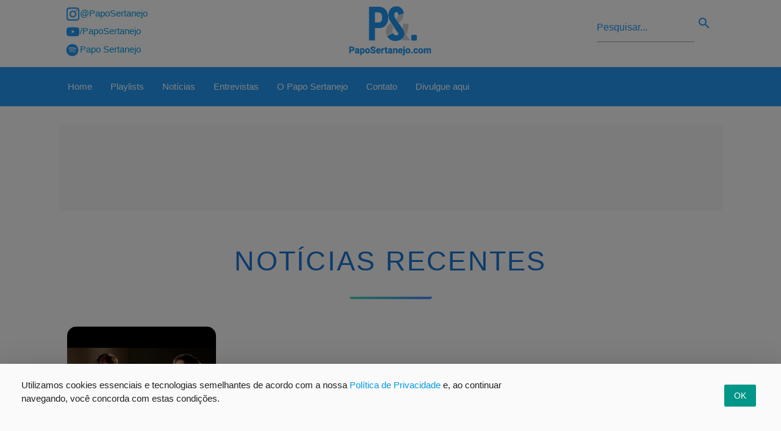

--- FILE ---
content_type: text/html; charset=UTF-8
request_url: https://paposertanejo.com/tag/chega-de-saudade/
body_size: 9937
content:
<!doctype html>
  <html lang="pt-br">
    <head>
        <meta charset="utf-8">
        <script async src="https://cdn.ampproject.org/v0.js"></script>
        <script async custom-element="amp-anim" src="https://cdn.ampproject.org/v0/amp-anim-0.1.js"></script>
        <title>Chega de saudade &#8211; Papo Sertanejo</title>
        <link rel="canonical" href="http://paposertanejo.com/tag/chega-de-saudade/">
        <meta name="viewport" content="width=device-width,minimum-scale=1,initial-scale=1">
        <meta name="description" content="Disco em homenagem ao maestro, compositor e pianista Tom Jobim agora disponível no formato vinil nas principais lojas e sites de venda. Veja as últimas notícias da música sertaneja" />
        <meta name="description" content="Ouça nossa playlist sertaneja atualizada" />
        <link rel="shortcut icon" href="https://paposertanejo.com/wp-content/themes/paposertanejoversaoquatropontodois/imagens/estrutura/favicon.ico"/>
        <script type="application/ld+json">
          {
            "@context": "http://schema.org",
            "@type": "NewsArticle",
            "headline": "Chega de saudade &#8211; Papo Sertanejo",
            "url": "http://paposertanejo.com/tag/chega-de-saudade/",
            "datePublished": "2015-06-25T08:09:32-03:00",
            "dateModified": "2015-06-25T08:09:32-03:00",
            "image": "http://paposertanejo.com/wp-content/uploads/2015/02/tons_do_sertao_300px.png",
            "description": "Disco em homenagem ao maestro, compositor e pianista Tom Jobim agora disponível no formato vinil nas principais lojas e sites de vendaVeja as últimas notícias da música sertaneja. Ouvir playlist sertaneja atualizada",
            "publisher": {
               "@type": "Organization",
               "name": "Papo Sertanejo",
               "logo": {
                        "@type": "ImageObject",
                        "name": "myOrganizationLogo",
                        "width": "141",
                        "height": "100",
                        "url": "https://paposertanejo.com/wp-content/themes/paposertanejoversaoquatropontodois/imagens/estrutura/logo_papo_sertanejo.png"
                    }
            },
            "author": {
               "@type": "Organization",
               "name": "Papo Sertanejo"
            },
            "mainEntityOfPage": {
               "@type": "WebPage",
               "@id": "http://paposertanejo.com"
            }
          }
        </script>
        <meta name='robots' content='max-image-preview:large' />
<link rel="alternate" type="application/rss+xml" title="Feed de tag para Papo Sertanejo &raquo; Chega de saudade" href="https://paposertanejo.com/tag/chega-de-saudade/feed/" />
<style id='wp-img-auto-sizes-contain-inline-css' type='text/css'>
img:is([sizes=auto i],[sizes^="auto," i]){contain-intrinsic-size:3000px 1500px}
/*# sourceURL=wp-img-auto-sizes-contain-inline-css */
</style>
<style id='wp-emoji-styles-inline-css' type='text/css'>

	img.wp-smiley, img.emoji {
		display: inline !important;
		border: none !important;
		box-shadow: none !important;
		height: 1em !important;
		width: 1em !important;
		margin: 0 0.07em !important;
		vertical-align: -0.1em !important;
		background: none !important;
		padding: 0 !important;
	}
/*# sourceURL=wp-emoji-styles-inline-css */
</style>
<style id='wp-block-library-inline-css' type='text/css'>
:root{--wp-block-synced-color:#7a00df;--wp-block-synced-color--rgb:122,0,223;--wp-bound-block-color:var(--wp-block-synced-color);--wp-editor-canvas-background:#ddd;--wp-admin-theme-color:#007cba;--wp-admin-theme-color--rgb:0,124,186;--wp-admin-theme-color-darker-10:#006ba1;--wp-admin-theme-color-darker-10--rgb:0,107,160.5;--wp-admin-theme-color-darker-20:#005a87;--wp-admin-theme-color-darker-20--rgb:0,90,135;--wp-admin-border-width-focus:2px}@media (min-resolution:192dpi){:root{--wp-admin-border-width-focus:1.5px}}.wp-element-button{cursor:pointer}:root .has-very-light-gray-background-color{background-color:#eee}:root .has-very-dark-gray-background-color{background-color:#313131}:root .has-very-light-gray-color{color:#eee}:root .has-very-dark-gray-color{color:#313131}:root .has-vivid-green-cyan-to-vivid-cyan-blue-gradient-background{background:linear-gradient(135deg,#00d084,#0693e3)}:root .has-purple-crush-gradient-background{background:linear-gradient(135deg,#34e2e4,#4721fb 50%,#ab1dfe)}:root .has-hazy-dawn-gradient-background{background:linear-gradient(135deg,#faaca8,#dad0ec)}:root .has-subdued-olive-gradient-background{background:linear-gradient(135deg,#fafae1,#67a671)}:root .has-atomic-cream-gradient-background{background:linear-gradient(135deg,#fdd79a,#004a59)}:root .has-nightshade-gradient-background{background:linear-gradient(135deg,#330968,#31cdcf)}:root .has-midnight-gradient-background{background:linear-gradient(135deg,#020381,#2874fc)}:root{--wp--preset--font-size--normal:16px;--wp--preset--font-size--huge:42px}.has-regular-font-size{font-size:1em}.has-larger-font-size{font-size:2.625em}.has-normal-font-size{font-size:var(--wp--preset--font-size--normal)}.has-huge-font-size{font-size:var(--wp--preset--font-size--huge)}.has-text-align-center{text-align:center}.has-text-align-left{text-align:left}.has-text-align-right{text-align:right}.has-fit-text{white-space:nowrap!important}#end-resizable-editor-section{display:none}.aligncenter{clear:both}.items-justified-left{justify-content:flex-start}.items-justified-center{justify-content:center}.items-justified-right{justify-content:flex-end}.items-justified-space-between{justify-content:space-between}.screen-reader-text{border:0;clip-path:inset(50%);height:1px;margin:-1px;overflow:hidden;padding:0;position:absolute;width:1px;word-wrap:normal!important}.screen-reader-text:focus{background-color:#ddd;clip-path:none;color:#444;display:block;font-size:1em;height:auto;left:5px;line-height:normal;padding:15px 23px 14px;text-decoration:none;top:5px;width:auto;z-index:100000}html :where(.has-border-color){border-style:solid}html :where([style*=border-top-color]){border-top-style:solid}html :where([style*=border-right-color]){border-right-style:solid}html :where([style*=border-bottom-color]){border-bottom-style:solid}html :where([style*=border-left-color]){border-left-style:solid}html :where([style*=border-width]){border-style:solid}html :where([style*=border-top-width]){border-top-style:solid}html :where([style*=border-right-width]){border-right-style:solid}html :where([style*=border-bottom-width]){border-bottom-style:solid}html :where([style*=border-left-width]){border-left-style:solid}html :where(img[class*=wp-image-]){height:auto;max-width:100%}:where(figure){margin:0 0 1em}html :where(.is-position-sticky){--wp-admin--admin-bar--position-offset:var(--wp-admin--admin-bar--height,0px)}@media screen and (max-width:600px){html :where(.is-position-sticky){--wp-admin--admin-bar--position-offset:0px}}

/*# sourceURL=wp-block-library-inline-css */
</style><style id='global-styles-inline-css' type='text/css'>
:root{--wp--preset--aspect-ratio--square: 1;--wp--preset--aspect-ratio--4-3: 4/3;--wp--preset--aspect-ratio--3-4: 3/4;--wp--preset--aspect-ratio--3-2: 3/2;--wp--preset--aspect-ratio--2-3: 2/3;--wp--preset--aspect-ratio--16-9: 16/9;--wp--preset--aspect-ratio--9-16: 9/16;--wp--preset--color--black: #000000;--wp--preset--color--cyan-bluish-gray: #abb8c3;--wp--preset--color--white: #ffffff;--wp--preset--color--pale-pink: #f78da7;--wp--preset--color--vivid-red: #cf2e2e;--wp--preset--color--luminous-vivid-orange: #ff6900;--wp--preset--color--luminous-vivid-amber: #fcb900;--wp--preset--color--light-green-cyan: #7bdcb5;--wp--preset--color--vivid-green-cyan: #00d084;--wp--preset--color--pale-cyan-blue: #8ed1fc;--wp--preset--color--vivid-cyan-blue: #0693e3;--wp--preset--color--vivid-purple: #9b51e0;--wp--preset--gradient--vivid-cyan-blue-to-vivid-purple: linear-gradient(135deg,rgb(6,147,227) 0%,rgb(155,81,224) 100%);--wp--preset--gradient--light-green-cyan-to-vivid-green-cyan: linear-gradient(135deg,rgb(122,220,180) 0%,rgb(0,208,130) 100%);--wp--preset--gradient--luminous-vivid-amber-to-luminous-vivid-orange: linear-gradient(135deg,rgb(252,185,0) 0%,rgb(255,105,0) 100%);--wp--preset--gradient--luminous-vivid-orange-to-vivid-red: linear-gradient(135deg,rgb(255,105,0) 0%,rgb(207,46,46) 100%);--wp--preset--gradient--very-light-gray-to-cyan-bluish-gray: linear-gradient(135deg,rgb(238,238,238) 0%,rgb(169,184,195) 100%);--wp--preset--gradient--cool-to-warm-spectrum: linear-gradient(135deg,rgb(74,234,220) 0%,rgb(151,120,209) 20%,rgb(207,42,186) 40%,rgb(238,44,130) 60%,rgb(251,105,98) 80%,rgb(254,248,76) 100%);--wp--preset--gradient--blush-light-purple: linear-gradient(135deg,rgb(255,206,236) 0%,rgb(152,150,240) 100%);--wp--preset--gradient--blush-bordeaux: linear-gradient(135deg,rgb(254,205,165) 0%,rgb(254,45,45) 50%,rgb(107,0,62) 100%);--wp--preset--gradient--luminous-dusk: linear-gradient(135deg,rgb(255,203,112) 0%,rgb(199,81,192) 50%,rgb(65,88,208) 100%);--wp--preset--gradient--pale-ocean: linear-gradient(135deg,rgb(255,245,203) 0%,rgb(182,227,212) 50%,rgb(51,167,181) 100%);--wp--preset--gradient--electric-grass: linear-gradient(135deg,rgb(202,248,128) 0%,rgb(113,206,126) 100%);--wp--preset--gradient--midnight: linear-gradient(135deg,rgb(2,3,129) 0%,rgb(40,116,252) 100%);--wp--preset--font-size--small: 13px;--wp--preset--font-size--medium: 20px;--wp--preset--font-size--large: 36px;--wp--preset--font-size--x-large: 42px;--wp--preset--spacing--20: 0.44rem;--wp--preset--spacing--30: 0.67rem;--wp--preset--spacing--40: 1rem;--wp--preset--spacing--50: 1.5rem;--wp--preset--spacing--60: 2.25rem;--wp--preset--spacing--70: 3.38rem;--wp--preset--spacing--80: 5.06rem;--wp--preset--shadow--natural: 6px 6px 9px rgba(0, 0, 0, 0.2);--wp--preset--shadow--deep: 12px 12px 50px rgba(0, 0, 0, 0.4);--wp--preset--shadow--sharp: 6px 6px 0px rgba(0, 0, 0, 0.2);--wp--preset--shadow--outlined: 6px 6px 0px -3px rgb(255, 255, 255), 6px 6px rgb(0, 0, 0);--wp--preset--shadow--crisp: 6px 6px 0px rgb(0, 0, 0);}:where(.is-layout-flex){gap: 0.5em;}:where(.is-layout-grid){gap: 0.5em;}body .is-layout-flex{display: flex;}.is-layout-flex{flex-wrap: wrap;align-items: center;}.is-layout-flex > :is(*, div){margin: 0;}body .is-layout-grid{display: grid;}.is-layout-grid > :is(*, div){margin: 0;}:where(.wp-block-columns.is-layout-flex){gap: 2em;}:where(.wp-block-columns.is-layout-grid){gap: 2em;}:where(.wp-block-post-template.is-layout-flex){gap: 1.25em;}:where(.wp-block-post-template.is-layout-grid){gap: 1.25em;}.has-black-color{color: var(--wp--preset--color--black) !important;}.has-cyan-bluish-gray-color{color: var(--wp--preset--color--cyan-bluish-gray) !important;}.has-white-color{color: var(--wp--preset--color--white) !important;}.has-pale-pink-color{color: var(--wp--preset--color--pale-pink) !important;}.has-vivid-red-color{color: var(--wp--preset--color--vivid-red) !important;}.has-luminous-vivid-orange-color{color: var(--wp--preset--color--luminous-vivid-orange) !important;}.has-luminous-vivid-amber-color{color: var(--wp--preset--color--luminous-vivid-amber) !important;}.has-light-green-cyan-color{color: var(--wp--preset--color--light-green-cyan) !important;}.has-vivid-green-cyan-color{color: var(--wp--preset--color--vivid-green-cyan) !important;}.has-pale-cyan-blue-color{color: var(--wp--preset--color--pale-cyan-blue) !important;}.has-vivid-cyan-blue-color{color: var(--wp--preset--color--vivid-cyan-blue) !important;}.has-vivid-purple-color{color: var(--wp--preset--color--vivid-purple) !important;}.has-black-background-color{background-color: var(--wp--preset--color--black) !important;}.has-cyan-bluish-gray-background-color{background-color: var(--wp--preset--color--cyan-bluish-gray) !important;}.has-white-background-color{background-color: var(--wp--preset--color--white) !important;}.has-pale-pink-background-color{background-color: var(--wp--preset--color--pale-pink) !important;}.has-vivid-red-background-color{background-color: var(--wp--preset--color--vivid-red) !important;}.has-luminous-vivid-orange-background-color{background-color: var(--wp--preset--color--luminous-vivid-orange) !important;}.has-luminous-vivid-amber-background-color{background-color: var(--wp--preset--color--luminous-vivid-amber) !important;}.has-light-green-cyan-background-color{background-color: var(--wp--preset--color--light-green-cyan) !important;}.has-vivid-green-cyan-background-color{background-color: var(--wp--preset--color--vivid-green-cyan) !important;}.has-pale-cyan-blue-background-color{background-color: var(--wp--preset--color--pale-cyan-blue) !important;}.has-vivid-cyan-blue-background-color{background-color: var(--wp--preset--color--vivid-cyan-blue) !important;}.has-vivid-purple-background-color{background-color: var(--wp--preset--color--vivid-purple) !important;}.has-black-border-color{border-color: var(--wp--preset--color--black) !important;}.has-cyan-bluish-gray-border-color{border-color: var(--wp--preset--color--cyan-bluish-gray) !important;}.has-white-border-color{border-color: var(--wp--preset--color--white) !important;}.has-pale-pink-border-color{border-color: var(--wp--preset--color--pale-pink) !important;}.has-vivid-red-border-color{border-color: var(--wp--preset--color--vivid-red) !important;}.has-luminous-vivid-orange-border-color{border-color: var(--wp--preset--color--luminous-vivid-orange) !important;}.has-luminous-vivid-amber-border-color{border-color: var(--wp--preset--color--luminous-vivid-amber) !important;}.has-light-green-cyan-border-color{border-color: var(--wp--preset--color--light-green-cyan) !important;}.has-vivid-green-cyan-border-color{border-color: var(--wp--preset--color--vivid-green-cyan) !important;}.has-pale-cyan-blue-border-color{border-color: var(--wp--preset--color--pale-cyan-blue) !important;}.has-vivid-cyan-blue-border-color{border-color: var(--wp--preset--color--vivid-cyan-blue) !important;}.has-vivid-purple-border-color{border-color: var(--wp--preset--color--vivid-purple) !important;}.has-vivid-cyan-blue-to-vivid-purple-gradient-background{background: var(--wp--preset--gradient--vivid-cyan-blue-to-vivid-purple) !important;}.has-light-green-cyan-to-vivid-green-cyan-gradient-background{background: var(--wp--preset--gradient--light-green-cyan-to-vivid-green-cyan) !important;}.has-luminous-vivid-amber-to-luminous-vivid-orange-gradient-background{background: var(--wp--preset--gradient--luminous-vivid-amber-to-luminous-vivid-orange) !important;}.has-luminous-vivid-orange-to-vivid-red-gradient-background{background: var(--wp--preset--gradient--luminous-vivid-orange-to-vivid-red) !important;}.has-very-light-gray-to-cyan-bluish-gray-gradient-background{background: var(--wp--preset--gradient--very-light-gray-to-cyan-bluish-gray) !important;}.has-cool-to-warm-spectrum-gradient-background{background: var(--wp--preset--gradient--cool-to-warm-spectrum) !important;}.has-blush-light-purple-gradient-background{background: var(--wp--preset--gradient--blush-light-purple) !important;}.has-blush-bordeaux-gradient-background{background: var(--wp--preset--gradient--blush-bordeaux) !important;}.has-luminous-dusk-gradient-background{background: var(--wp--preset--gradient--luminous-dusk) !important;}.has-pale-ocean-gradient-background{background: var(--wp--preset--gradient--pale-ocean) !important;}.has-electric-grass-gradient-background{background: var(--wp--preset--gradient--electric-grass) !important;}.has-midnight-gradient-background{background: var(--wp--preset--gradient--midnight) !important;}.has-small-font-size{font-size: var(--wp--preset--font-size--small) !important;}.has-medium-font-size{font-size: var(--wp--preset--font-size--medium) !important;}.has-large-font-size{font-size: var(--wp--preset--font-size--large) !important;}.has-x-large-font-size{font-size: var(--wp--preset--font-size--x-large) !important;}
/*# sourceURL=global-styles-inline-css */
</style>

<style id='classic-theme-styles-inline-css' type='text/css'>
/*! This file is auto-generated */
.wp-block-button__link{color:#fff;background-color:#32373c;border-radius:9999px;box-shadow:none;text-decoration:none;padding:calc(.667em + 2px) calc(1.333em + 2px);font-size:1.125em}.wp-block-file__button{background:#32373c;color:#fff;text-decoration:none}
/*# sourceURL=/wp-includes/css/classic-themes.min.css */
</style>
<link rel="https://api.w.org/" href="https://paposertanejo.com/wp-json/" /><link rel="alternate" title="JSON" type="application/json" href="https://paposertanejo.com/wp-json/wp/v2/tags/644" /><link rel="EditURI" type="application/rsd+xml" title="RSD" href="https://paposertanejo.com/xmlrpc.php?rsd" />
<meta name="generator" content="WordPress 6.9" />
 <!--informa o header -->
        <link href="https://fonts.googleapis.com/icon?family=Material+Icons" rel="stylesheet">
        <style amp-custom>
            @import "https://paposertanejo.com/wp-content/themes/paposertanejoversaoquatropontodois/css/materialize.min.css";
            @import "https://paposertanejo.com/wp-content/themes/paposertanejoversaoquatropontodois/css/owl.carousel.min.css";
            @import "https://paposertanejo.com/wp-content/themes/paposertanejoversaoquatropontodois/style.css";
        </style>
        <style amp-boilerplate>body{-webkit-animation:-amp-start 8s steps(1,end) 0s 1 normal both;-moz-animation:-amp-start 8s steps(1,end) 0s 1 normal both;-ms-animation:-amp-start 8s steps(1,end) 0s 1 normal both;animation:-amp-start 8s steps(1,end) 0s 1 normal both}@-webkit-keyframes -amp-start{from{visibility:hidden}to{visibility:visible}}@-moz-keyframes -amp-start{from{visibility:hidden}to{visibility:visible}}@-ms-keyframes -amp-start{from{visibility:hidden}to{visibility:visible}}@-o-keyframes -amp-start{from{visibility:hidden}to{visibility:visible}}@keyframes -amp-start{from{visibility:hidden}to{visibility:visible}}</style><noscript><style amp-boilerplate>body{-webkit-animation:none;-moz-animation:none;-ms-animation:none;animation:none}</style></noscript>
    </head>
    <body>
        <header> <!-- Cabecalho -->
            <div class="cabecalho-mobile hide-on-large-only"> <!-- Cabecalho Mobile -->
                <div  id="slide-out" class="sidenav">
                    <ul>
                        <li><a href="http://paposertanejo.com">Home</a></li>
                        <li><a href="http://paposertanejo.com/playlists">Playlists</a></li>
                        <li><a href="http://paposertanejo.com/category/noticias/">Notícias</a></li>
                        <li><a href="http://paposertanejo.com/category/papo-entrevista/">Entrevistas</a></li>
                        <li><a href="http://paposertanejo.com/quem-somos/">O Papo Sertanejo</a></li>
                        <li><a href="http://paposertanejo.com/contato/">Contato</a></li>
                        <li><a href="http://paposertanejo.com/anuncie/">Divulgue aqui</a></li>
                        <li><ul class="pesquisa">
    <li>
        <form action="/" method="get" accept-charset="utf-8" id="searchform" role="search">
            <div class="barra-pesquisa">
                <input type="text" name="s" id="s" class="form-pesquisa" placeholder="Pesquisar..." />
                <input type="submit" id="searchsubmit" class="material-icons lupa" border="none" value="search"/>
            </div>
        </form>
    </li>
</ul></li>
                        <li><a>Siga:</a></li>
                        <div class="espacador-1 clear"></div>
                    </ul>
                    <ul class="submenu">
                                <li class=""><a href="http://instagram.com.br/paposertanejo" target="_blank">
                                    <p>Insta: @PapoSertanejo</p></a></li>
                                <li class=""><a href="http://www.youtube.com/paposertanejo" target="_blank">
                                    <p>Youtube: PapoSertanejo</p> </a></li>
                                <li class=""><a href="https://open.spotify.com/artist/0tLlsoyy1EbksLlnHzqatH?si=lZ1RoRF2SeK60uoO-qouDg" target="_blank">
                                    <p>Spotify: Papo Sertanejo</p></a></li>
                    </ul>
                </div>
                <nav class="blue">
                    <div class=" container nav-wrapper brand-logo">
                        <a href="#" data-target="slide-out" class="sidenav-trigger"><i class="material-icons">menu</i></a>
                        <div class="logo-centro center">
                            <a href="http://paposertanejo.com" class="center">
                            <amp-img src="https://paposertanejo.com/wp-content/themes/paposertanejoversaoquatropontodois/imagens/estrutura/logo_papo_sertanejo_mobile.png"
                                width="72"
                                height="61"
                                layout="responsive"
                                alt="Página Inicial Papo Sertanejo"
                                noloading></amp-img>
                            </a>
                        </div>
                    </div>
                </nav>
            </div>
            
            <div class="cabecalho-pc hide-on-med-and-down"> <!-- Cabecalho PC -->
                <div class="pre-nav white container row">
                    <div class="col l4">
                            <ul class="pre-nav-redes-sociais">
                                <li><a href="http://instagram.com.br/paposertanejo" target="_blank">
                                    <amp-img src="https://paposertanejo.com/wp-content/themes/paposertanejoversaoquatropontodois/imagens/estrutura/logo_redes_blue_instagram.png"
                                        width="25"
                                        height="25"
                                        layout="responsive"
                                        alt="Instagram @PapoSertanejo"
                                        noloading></amp-img>
                                    <p> @PapoSertanejo</p></a></li>
                                <li><a href="http://www.youtube.com/paposertanejo" target="_blank">
                                    <amp-img src="https://paposertanejo.com/wp-content/themes/paposertanejoversaoquatropontodois/imagens/estrutura/logo_redes_blue_youtube.png"
                                        width="25"
                                        height="25"
                                        layout="responsive"
                                        alt="Youtube Papo Sertanejo"
                                        noloading></amp-img>
                                    <p> /PapoSertanejo</p> </a></li>
                                <li><a href="https://open.spotify.com/artist/0tLlsoyy1EbksLlnHzqatH?si=lZ1RoRF2SeK60uoO-qouDg" target="_blank">
                                    <amp-img src="https://paposertanejo.com/wp-content/themes/paposertanejoversaoquatropontodois/imagens/estrutura/logo_redes_blue_spotify.png"
                                        width="25"
                                        height="25"
                                        layout="responsive"
                                        alt="Spotify Papo Sertanejo"
                                        noloading></amp-img>
                                    <p> Papo Sertanejo</p></a></li>
                            </ul>
                    </div>
                    <div class="col l4 center cabecalho-pc-logo">
                        <div itemscope itemtype="http://schema.org/Organization">
                            <a itemprop="url" href="http://paposertanejo.com" class="center">
                                <amp-img itemprop="logo" src="https://paposertanejo.com/wp-content/themes/paposertanejoversaoquatropontodois/imagens/estrutura/logo_papo_sertanejo.png"
                                    width="141"
                                    height="100"
                                    layout="responsive"
                                    alt="Papo Sertanejo - Home"
                                    noloading></amp-img>
                            </a>
                        </div>   
                    </div>
                    <div class="col l4">
                            <ul class="pesquisa">
    <li>
        <form action="/" method="get" accept-charset="utf-8" id="searchform" role="search">
            <div class="barra-pesquisa">
                <input type="text" name="s" id="s" class="form-pesquisa" placeholder="Pesquisar..." />
                <input type="submit" id="searchsubmit" class="material-icons lupa" border="none" value="search"/>
            </div>
        </form>
    </li>
</ul>                    </div>
                </div>
                <nav class="blue">
                    <div class="container nav-wrapper">
                      <ul class="">
                        <li><a href="http://paposertanejo.com">Home</a></li>
                        <li><a href="http://paposertanejo.com/playlists">Playlists</a></li>
                        <li><a href="http://paposertanejo.com/category/noticias/">Notícias</a></li>
                        <li><a href="http://paposertanejo.com/category/papo-entrevista/">Entrevistas</a></li>
                        <li><a href="http://paposertanejo.com/quem-somos/">O Papo Sertanejo</a></li>
                        <li><a href="http://paposertanejo.com/contato/">Contato</a></li>
                        <li><a href="http://paposertanejo.com/anuncie/">Divulgue aqui</a></li>
                     </ul>
                    </div>
                  </nav>
            </div>
        </header>        <div class="sessao-noticias grey lighten-5">
        <div class="espacador-1"></div>
        <div class="container">
            <div class="anuncio-retangular"> <!-- Anuncio Topo "A"-->
    <div class="anuncio-a grey lighten-4">
        <amp-ad height=9.375em
                type="adsense"
                data-ad-client="ca-pub-1643020371641774"
                data-ad-slot="6924875897">
        </amp-ad>
    </div>
</div><!-- FIM Anuncio Topo "A"-->        </div>
            <div class="container">
                <div class="espacador-1"></div>
                <div class="sessao-noticias-titulo center">
                    <h1 class="blue-text text-darken-2">Notícias recentes</h1>
                    <div class="noticia-barra-titulo"></div>
                </div>
                <div class="espacador-2"></div>
                <div class="row"> <!-- Noticias -->
                                        <div class="col s12 m6 l3">
                        <div class="box-noticia">
                            <a href="https://paposertanejo.com/noticias/tom-do-sertao-de-chitaozinho-xororo-chega-ao-mercado-em-versao-vinil/" class="blue-text text-darken-2">
                                <article class="noticia center">
                                    <amp-img src="http://paposertanejo.com/wp-content/uploads/2015/02/tons_do_sertao_300px.png"
                                                        width="300"
                                                        height="300"
                                                        layout="responsive"
                                                        alt="“Tom do Sertão”, de Chitãozinho &#038; Xororó, chega ao mercado em versão vinil &raquo; Foto: Júnior Lima">
                                                    </amp-img>
                                    <header class="noticia-header">
                                        <p>Volta ao tempo</p>
                                        <h1>“Tom do Sertão”, de Chitãozinho &#038; Xororó, chega ao mercado em versão vinil</h1>
                                    </header>
                                    <div class="noticia-barra"></div>
                                </article>
                            </a>
                        </div>
                    </div>
                                        <div class="paginacao center">
                                            </div>
                </div> <!-- Fim row noticias 1 -->
                <div class="clear"></div>
                <div class="espacador-1"></div>
                <div class="anuncio-retangular"> <!-- Anuncio Topo "A"-->
    <div class="anuncio-a grey lighten-4">
        <amp-ad height=9.375em
                type="adsense"
                data-ad-client="ca-pub-1643020371641774"
                data-ad-slot="6924875897">
        </amp-ad>
    </div>
</div><!-- FIM Anuncio Topo "A"-->                <div class="espacador-2"></div>
            </div> <!-- Fim da Div Container Noticias -->
            
            <div class="white"><!-- Inicio da Div Recomendado para Voce -->
                <div class="container">
                <div class="espacador-1"></div>
                <div class="recomendado">
    <div class="espacador-1 hide-on-med-and-up"></div>
        <h4>Recomendado para você</h4>
    <div class="owl-nome owl-carousel owl-theme cartoes">  
                        <div class="item grey lighten-3">
                    <a id="linkParaVoce" href="https://paposertanejo.com/playlists/" target="_blank">
                    <amp-img src="http://paposertanejo.com//wp-content/uploads/2019/06/playlist-papo-sertanejo_300px.jpg"
                            width="300"
                            height="300"
                            layout="responsive"
                            alt="Ouça as melhores playlists sertanejas no Spotify, Deezer e Youtube &raquo; Foto: Benzoix / Freepik">
                    </amp-img>
                    <h1>Ouça as melhores playlists sertanejas no Spotify, Deezer e Youtube</h1>
                    </a> 
                </div>
                        <div class="item grey lighten-3">
                    <a id="linkParaVoce" href="https://paposertanejo.com/playlists/playlist-sertanejo-2020/" target="_blank">
                    <amp-img src="http://paposertanejo.com//wp-content/uploads/2021/08/playlist-sertanejo-2021_300px.jpg"
                            width="300"
                            height="300"
                            layout="responsive"
                            alt="Ouça agora: Playlist Sertanejo 2021 &raquo; ">
                    </amp-img>
                    <h1>Ouça agora: Playlist Sertanejo 2021</h1>
                    </a> 
                </div>
                        <div class="item grey lighten-3">
                    <a id="linkParaVoce" href="https://paposertanejo.com/playlists/sertanejo-de-barzinho-2020/" target="_blank">
                    <amp-img src="http://paposertanejo.com//wp-content/uploads/2021/08/playlist-sertanejo-barzinho_300px.jpg"
                            width="300"
                            height="300"
                            layout="responsive"
                            alt="Ouça agora: Sertanejo de Barzinho &raquo; ">
                    </amp-img>
                    <h1>Ouça agora: Sertanejo de Barzinho</h1>
                    </a> 
                </div>
            </div>
</div>                                <div class="espacador-1"></div>
                <div class="anuncio-retangular"> <!-- Anuncio Topo "A"-->
    <div class="anuncio-a grey lighten-4">
        <amp-ad height=9.375em
                type="adsense"
                data-ad-client="ca-pub-1643020371641774"
                data-ad-slot="6924875897">
        </amp-ad>
    </div>
</div><!-- FIM Anuncio Topo "A"-->                <div class="espacador-2"></div>
            </div><!-- Fim da Div Container -->
        </div><!-- FIM da Div Recomendado para Voce -->  
            
                    
            <div class="container"><!-- Div Container Barra de Playlists -->
                <div class="sessao-noticias-titulo center">
                    <h1 class="blue-text text-darken-2">Playlists</h1>
                    <div class="noticia-barra-titulo"></div>
                </div>
                <div class="espacador-2"></div>
                <div class="owl-nome owl-carousel owl-theme cartoes">
                                        <div class="item grey darken-4">
                        <a href="https://paposertanejo.com/playlists/sertanejo-top/" class="white-text">
                            <amp-img src="http://paposertanejo.com//wp-content/uploads/2019/04/Capa-playlists-900px-07.jpg"
                                                        width="300"
                                                        height="300"
                                                        layout="responsive"
                                                        alt="Sertanejo Top &raquo; ">
                                                    </amp-img>
                            <div class="legenda-barra-playlist center">
                                <h3><i class="material-icons">waves</i> Só as melhores</h3>
                                <p>Playlist</p>
                                <h1>Sertanejo Top</h1>
                            </div>
                        </a>
                    </div>
                                        <div class="item grey darken-4">
                        <a href="https://paposertanejo.com/playlists/modao-sertanejo/" class="white-text">
                            <amp-img src="http://paposertanejo.com//wp-content/uploads/2019/04/Capa-playlists-900px-09.jpg"
                                                        width="300"
                                                        height="300"
                                                        layout="responsive"
                                                        alt="Modão Sertanejo &raquo; ">
                                                    </amp-img>
                            <div class="legenda-barra-playlist center">
                                <h3><i class="material-icons">waves</i> Só as melhores</h3>
                                <p>Playlist</p>
                                <h1>Modão Sertanejo</h1>
                            </div>
                        </a>
                    </div>
                                        <div class="item grey darken-4">
                        <a href="https://paposertanejo.com/playlists/sertanejo-relax/" class="white-text">
                            <amp-img src="http://paposertanejo.com//wp-content/uploads/2019/04/Capa-playlists-900px-06.jpg"
                                                        width="300"
                                                        height="300"
                                                        layout="responsive"
                                                        alt="Sertanejo Relax &raquo; ">
                                                    </amp-img>
                            <div class="legenda-barra-playlist center">
                                <h3><i class="material-icons">waves</i> Apenas ouça e relaxe</h3>
                                <p>Playlist</p>
                                <h1>Sertanejo Relax</h1>
                            </div>
                        </a>
                    </div>
                                        <div class="item grey darken-4">
                        <a href="https://paposertanejo.com/playlists/sertanejo-acustico/" class="white-text">
                            <amp-img src="http://paposertanejo.com//wp-content/uploads/2019/04/Capa-playlists-900px-01.jpg"
                                                        width="300"
                                                        height="300"
                                                        layout="responsive"
                                                        alt="Sertanejo Acústico &raquo; ">
                                                    </amp-img>
                            <div class="legenda-barra-playlist center">
                                <h3><i class="material-icons">waves</i> Só as melhores</h3>
                                <p>Playlist</p>
                                <h1>Sertanejo Acústico</h1>
                            </div>
                        </a>
                    </div>
                                        <div class="item grey darken-4">
                        <a href="https://paposertanejo.com/playlists/sertanejo-de-barzinho-2020/" class="white-text">
                            <amp-img src="http://paposertanejo.com//wp-content/uploads/2021/08/playlist-sertanejo-barzinho_300px.jpg"
                                                        width="300"
                                                        height="300"
                                                        layout="responsive"
                                                        alt="Sertanejo de Barzinho &raquo; ">
                                                    </amp-img>
                            <div class="legenda-barra-playlist center">
                                <h3><i class="material-icons">waves</i> Todo dia é dia</h3>
                                <p>Playlist</p>
                                <h1>Sertanejo de Barzinho</h1>
                            </div>
                        </a>
                    </div>
                                        <div class="item grey darken-4">
                        <a href="https://paposertanejo.com/playlists/amanhecer-sertanejo/" class="white-text">
                            <amp-img src="http://paposertanejo.com//wp-content/uploads/2019/04/Capa-playlists-900px-10.jpg"
                                                        width="300"
                                                        height="300"
                                                        layout="responsive"
                                                        alt="Amanhecer Sertanejo &raquo; ">
                                                    </amp-img>
                            <div class="legenda-barra-playlist center">
                                <h3><i class="material-icons">waves</i> Bora pra roça?</h3>
                                <p>Playlist</p>
                                <h1>Amanhecer Sertanejo</h1>
                            </div>
                        </a>
                    </div>
                                    </div>
                <div class="espacador-2"></div>
                <div class="sessao-noticias-titulo center">
                    <a href="http://paposertanejo.com/playlists" class="blue-text text-darken-2">
                    <h3> <i class="material-icons">audiotrack</i>  Ouça todas as Playlists</h3>
                    <div class="noticia-barra-titulo"></div>
                    </a>
                </div>
                <div class="espacador-2"></div>
            </div> <!-- Fim Div Container Barra de Playlists -->
        </div> <!-- Fim da Div Grey-->
<div class="grey lighten-3"> <!-- Div Grey Rodape -->
        <footer class="page-footer blue"> <!-- Inicio da DIV Rodape -->
          <div class="container">
              <div class="logo-rodape center">
                  <amp-img src="https://paposertanejo.com/wp-content/themes/paposertanejoversaoquatropontodois/imagens/estrutura/logo_papo_sertanejo_rodape.png"
                                    width="140"
                                    height="100"
                                    layout="responsive"
                                    alt="Papo Sertanejo - Home"
                                    noloading></amp-img>
              </div>
            <div class="row">
                <div class="col s12 m4 l5">
                    <h5 class="white-text">O Papo Sertanejo</h5>
                    <p class="grey-text text-lighten-4">No ar desde de 2014, o <strong>Papo Sertanejo</strong> tem a missão de levar a boa música sertaneja aos quatro cantos do mundo, divulgando notícias, entrevistas, bastidores e lançamentos do mercado sertanejo. De lá para cá, se consolidou como um dos principais portais de notícias sobre música sertaneja. Sempre busca apoiar e divulgar a cultura sertaneja e dar aquele empurrãozinho para cantores, duplas e compositores sertanejos que estão começando, possuem talento e não sabem por onde iniciar sua jornada.</p>
                    <p class="white-text">Você ama música sertaneja? Fique ligado no Papo Sertanejo! </p>
                    <h6 class="white-text">#TocaSertanejoAí!</h6>
                </div>
                <div class="col s12 m4 l1"></div>
                <div class="col s12 m4 l2">
                    <h5 class="white-text">Menu</h5>
                    <ul class="">
                        <li><a href="http://paposertanejo.com" class="white-text">Home</a></li>
                        <li><a href="http://paposertanejo.com/playlists" class="white-text">Playlists</a></li>
                        <li><a href="http://paposertanejo.com/category/noticias/" class="white-text">Notícias</a></li>
                        <li><a href="http://paposertanejo.com/category/papo-entrevista/" class="white-text">Entrevistas</a></li>
                        <li><a href="http://paposertanejo.com/quem-somos/" class="white-text">O Papo Sertanejo</a></li>
                        <li><a href="http://paposertanejo.com/contato/" class="white-text">Contato</a></li>
                        <li><a href="http://paposertanejo.com/anuncie/" class="white-text">Divulgue aqui</a></li>
                        <li><a href="http://paposertanejo.com/privacidade/" class="white-text">Política de Privacidade</a></li>
                     </ul>
                </div>
                <div class="col s12 m4 l1"></div>
                <div class="col s12 m4 l3">
                  <h5 class="white-text titulo-rodape">Redes Sociais Oficiais</h5>
                    <ul class="pre-nav-redes-sociais">
                                <li><a class="grey-text text-lighten-3" href="http://instagram.com.br/paposertanejo" target="_blank">
                                    <amp-img src="https://paposertanejo.com/wp-content/themes/paposertanejoversaoquatropontodois/imagens/estrutura/logo_redes_instagram-white.png"
                                        width="25"
                                        height="25"
                                        layout="responsive"
                                        alt="Instagram @PapoSertanejo"
                                        noloading></amp-img>
                                    <p> @PapoSertanejo</p></a></li>
                                <li><a class="grey-text text-lighten-3" href="http://www.youtube.com/paposertanejo" target="_blank">
                                    <amp-img src="https://paposertanejo.com/wp-content/themes/paposertanejoversaoquatropontodois/imagens/estrutura/logo_redes_youtube-white.png"
                                        width="25"
                                        height="25"
                                        layout="responsive"
                                        alt="Youtube Papo Sertanejo"
                                        noloading></amp-img>
                                    <p> /PapoSertanejo</p> </a></li>
                                <li><a class="grey-text text-lighten-3" href="http://www.facebook.com/paposertanejo" target="_blank">
                                    <amp-img src="https://paposertanejo.com/wp-content/themes/paposertanejoversaoquatropontodois/imagens/estrutura/logo_redes_face-white.png"
                                        width="25"
                                        height="25"
                                        layout="responsive"
                                        alt="Youtube Papo Sertanejo"
                                        noloading></amp-img>
                                    <p> /PapoSertanejo</p> </a></li>
                                <li><a class="grey-text text-lighten-3" href="https://open.spotify.com/artist/0tLlsoyy1EbksLlnHzqatH?si=lZ1RoRF2SeK60uoO-qouDg" target="_blank">
                                    <amp-img src="https://paposertanejo.com/wp-content/themes/paposertanejoversaoquatropontodois/imagens/estrutura/logo_redes_spotify-white.png"
                                        width="25"
                                        height="25"
                                        layout="responsive"
                                        alt="Spotify Papo Sertanejo"
                                        noloading></amp-img>
                                    <p> Papo Sertanejo</p></a></li>
                            </ul>
                </div>
            </div>
          </div>
          <div class="footer-copyright">
            <div class="container">
            <span>© 2014 - 2024. Todos os direitos reservados. V.4.2</span>
                <span class="right">
                    <p>Feito com <i class="material-icons">favorite</i> pelo<a class="grey-text text-lighten-4" href="http://trapeziodesign.com"> <u>Trapezio Design</u></a> em parceria com <a href="http://musicapro.com.br/" class="grey-text text-lighten-4"><u>MúsicaPro</u></a>.</p>
                </span>
            
            </div>
          </div>
        </footer><!-- Fim da DIV Rodape -->
        </div> <!-- Fim Div Grey Rodape -->

        <!-- Modal Structure -->
          <div id="modallgpd" class="modal bottom-sheet banner-lgpd-consent-container">
            <div class="modal-content row">
                <div class="col s12 m8">
                    <p>Utilizamos cookies essenciais e tecnologias semelhantes de acordo com a nossa <a href="http://paposertanejo.com/privacidade">Política de Privacidade</a> e, ao continuar navegando, você concorda com estas condições.</p>
                </div>
                <div class="col s12 m4">
                    <div class="modal-footer">
                      <a href="#!" class="modal-close teal waves-effect waves-green btn-flat white-text">OK</a>
                    </div>
                </div> 
            </div>
          </div>
          <!-- Modal FIM -->
        
        
    

        <!-- SCRIPTS -->
        <script type="text/javascript" src="https://code.jquery.com/jquery-2.1.4.min.js"></script>
        <script type="text/javascript" src="https://paposertanejo.com/wp-content/themes/paposertanejoversaoquatropontodois/js/materialize.min.js"></script>
        <script type="text/javascript" src="https://paposertanejo.com/wp-content/themes/paposertanejoversaoquatropontodois/js/introdution.js"></script>
        <script src='https://cdnjs.cloudflare.com/ajax/libs/OwlCarousel2/2.2.0/owl.carousel.min.js'></script>
        <script type="text/javascript" src="https://paposertanejo.com/wp-content/themes/paposertanejoversaoquatropontodois/js/cartoescarrousel.js"></script>
        <script type="text/javascript" src="https://paposertanejo.com/wp-content/themes/paposertanejoversaoquatropontodois/js/fb-comments.js"></script>
        <script type="text/javascript" src="https://paposertanejo.com/wp-content/themes/paposertanejoversaoquatropontodois/js/copy.js"></script>
        <!-- Fb Pixel Code -->
        <script>

        !function(f,b,e,v,n,t,s){if(f.fbq)return;n=f.fbq=function(){n.callMethod?

        n.callMethod.apply(n,arguments):n.queue.push(arguments)};if(!f._fbq)f._fbq=n;

        n.push=n;n.loaded=!0;n.version='2.0';n.queue=[];t=b.createElement(e);t.async=!0;

        t.src=v;s=b.getElementsByTagName(e)[0];s.parentNode.insertBefore(t,s)}(window,

        document,'script','https://connect.facebook.net/en_US/fbevents.js');

        fbq('init', '682913185208042', {

        em: 'insert_email_variable,'

        });

        fbq('track', 'PageView');

        </script>

        <noscript><img height="1" width="1" style="display:none"

        src="https://www.facebook.com/tr?id=682913185208042&ev=PageView&noscript=1"

        /></noscript>
        <!-- End Fb Pixel Code -->
        <!-- Google Analytics -->
        <!-- Google tag (gtag.js) -->
        <script async src="https://www.googletagmanager.com/gtag/js?id=G-RY2ZR14LF7"></script>
        <script>
          window.dataLayer = window.dataLayer || [];
          function gtag(){dataLayer.push(arguments);}
          gtag('js', new Date());

          gtag('config', 'G-RY2ZR14LF7');
        </script>
        <!-- Fim SCRIPTS -->
<script type="speculationrules">
{"prefetch":[{"source":"document","where":{"and":[{"href_matches":"/*"},{"not":{"href_matches":["/wp-*.php","/wp-admin/*","/wp-content/uploads/*","/wp-content/*","/wp-content/plugins/*","/wp-content/themes/paposertanejoversaoquatropontodois/*","/*\\?(.+)"]}},{"not":{"selector_matches":"a[rel~=\"nofollow\"]"}},{"not":{"selector_matches":".no-prefetch, .no-prefetch a"}}]},"eagerness":"conservative"}]}
</script>
<script id="wp-emoji-settings" type="application/json">
{"baseUrl":"https://s.w.org/images/core/emoji/17.0.2/72x72/","ext":".png","svgUrl":"https://s.w.org/images/core/emoji/17.0.2/svg/","svgExt":".svg","source":{"concatemoji":"https://paposertanejo.com/wp-includes/js/wp-emoji-release.min.js?ver=6.9"}}
</script>
<script type="module">
/* <![CDATA[ */
/*! This file is auto-generated */
const a=JSON.parse(document.getElementById("wp-emoji-settings").textContent),o=(window._wpemojiSettings=a,"wpEmojiSettingsSupports"),s=["flag","emoji"];function i(e){try{var t={supportTests:e,timestamp:(new Date).valueOf()};sessionStorage.setItem(o,JSON.stringify(t))}catch(e){}}function c(e,t,n){e.clearRect(0,0,e.canvas.width,e.canvas.height),e.fillText(t,0,0);t=new Uint32Array(e.getImageData(0,0,e.canvas.width,e.canvas.height).data);e.clearRect(0,0,e.canvas.width,e.canvas.height),e.fillText(n,0,0);const a=new Uint32Array(e.getImageData(0,0,e.canvas.width,e.canvas.height).data);return t.every((e,t)=>e===a[t])}function p(e,t){e.clearRect(0,0,e.canvas.width,e.canvas.height),e.fillText(t,0,0);var n=e.getImageData(16,16,1,1);for(let e=0;e<n.data.length;e++)if(0!==n.data[e])return!1;return!0}function u(e,t,n,a){switch(t){case"flag":return n(e,"\ud83c\udff3\ufe0f\u200d\u26a7\ufe0f","\ud83c\udff3\ufe0f\u200b\u26a7\ufe0f")?!1:!n(e,"\ud83c\udde8\ud83c\uddf6","\ud83c\udde8\u200b\ud83c\uddf6")&&!n(e,"\ud83c\udff4\udb40\udc67\udb40\udc62\udb40\udc65\udb40\udc6e\udb40\udc67\udb40\udc7f","\ud83c\udff4\u200b\udb40\udc67\u200b\udb40\udc62\u200b\udb40\udc65\u200b\udb40\udc6e\u200b\udb40\udc67\u200b\udb40\udc7f");case"emoji":return!a(e,"\ud83e\u1fac8")}return!1}function f(e,t,n,a){let r;const o=(r="undefined"!=typeof WorkerGlobalScope&&self instanceof WorkerGlobalScope?new OffscreenCanvas(300,150):document.createElement("canvas")).getContext("2d",{willReadFrequently:!0}),s=(o.textBaseline="top",o.font="600 32px Arial",{});return e.forEach(e=>{s[e]=t(o,e,n,a)}),s}function r(e){var t=document.createElement("script");t.src=e,t.defer=!0,document.head.appendChild(t)}a.supports={everything:!0,everythingExceptFlag:!0},new Promise(t=>{let n=function(){try{var e=JSON.parse(sessionStorage.getItem(o));if("object"==typeof e&&"number"==typeof e.timestamp&&(new Date).valueOf()<e.timestamp+604800&&"object"==typeof e.supportTests)return e.supportTests}catch(e){}return null}();if(!n){if("undefined"!=typeof Worker&&"undefined"!=typeof OffscreenCanvas&&"undefined"!=typeof URL&&URL.createObjectURL&&"undefined"!=typeof Blob)try{var e="postMessage("+f.toString()+"("+[JSON.stringify(s),u.toString(),c.toString(),p.toString()].join(",")+"));",a=new Blob([e],{type:"text/javascript"});const r=new Worker(URL.createObjectURL(a),{name:"wpTestEmojiSupports"});return void(r.onmessage=e=>{i(n=e.data),r.terminate(),t(n)})}catch(e){}i(n=f(s,u,c,p))}t(n)}).then(e=>{for(const n in e)a.supports[n]=e[n],a.supports.everything=a.supports.everything&&a.supports[n],"flag"!==n&&(a.supports.everythingExceptFlag=a.supports.everythingExceptFlag&&a.supports[n]);var t;a.supports.everythingExceptFlag=a.supports.everythingExceptFlag&&!a.supports.flag,a.supports.everything||((t=a.source||{}).concatemoji?r(t.concatemoji):t.wpemoji&&t.twemoji&&(r(t.twemoji),r(t.wpemoji)))});
//# sourceURL=https://paposertanejo.com/wp-includes/js/wp-emoji-loader.min.js
/* ]]> */
</script>
    </body>
  </html>